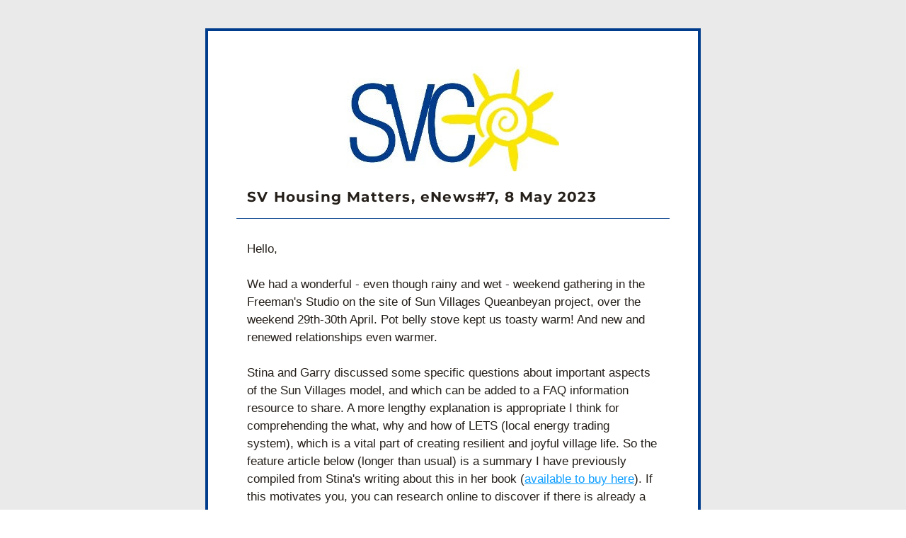

--- FILE ---
content_type: text/html;charset=utf-8
request_url: https://shoutout.wix.com/so/dfOVuXbRk?languageTag=en&cid=da071082-1751-4fda-9957-f66525a6d3a6
body_size: 14357
content:
<!DOCTYPE html>
<html lang="en">
  <head>
    <meta charset="utf-8" />
    <title>SV Co-op associate option and Sun Villages on tour</title>
    <meta name="robots" content="noindex" />
    <meta name="viewport" content="width=device-width" />
    <meta http-equiv="X-UA-Compatible" content="IE=edge" />
        <!--facebook meta-tags block-->
<meta property="og:type" content="article" />
<meta property="og:url" content="https://shoutout.wix.com/so/dfOVuXbRk?languageTag=en" />
<meta ng-non-bindable property="og:title" content="SV Housing Matters, eNews#7, 8 May 2023" />
<meta ng-non-bindable property="og:description" content="Hello, We had a wonderful - even though rainy and wet - weekend gathering in the Freeman's Studio on the site of Sun Villages Queanbeyan project, over the weekend 29th-30th April. Pot belly stove kept us toasty warm! And new and renewed relationships even warmer. Stina and Garry discussed some specific questions about important aspects of the Sun Villages model, and which can be added to a FAQ information resource to share. A more lengthy explanation is appropriate I think for comprehending the what, why and how of LETS (local energy trading system), which is a vital part of creating resilient and joyful village life. So the feature article below (longer than usual) is a summary I have previously compiled from Stina's writing about this in her book (available to buy here). If this motivates you, you can research online to discover if there is already a nearby group you can join, or how to start up a LETS. There will be a LETS in Sun Villages (Queanbeyan). Since the last eNews and release of the new trial orientation tour, we also now have the online payment system working for those of you who would like to become an associate of Sun Villages Co-operative, with a contribution of just $26 pa. You'll find the details and links on our website home page. One of the extra benefits for associates is participation in a monthly Q&amp;A via Zoom. Our first one will be Monday 22 May, 6 pm - 7pm. We will email the Zoom link to our associates a few days before this date. I (Ann, secretary) am away on an off-grid get-away break from 9th - 17th May, so know that I can only reply to emails after I get back. If you need a quicker reply to any Sun Villages Co-operative matter, then please contact Garry Kerans via email: garrykerans@gmail.com. Stina and Garry are on tour delivering workshops about Sun Villages from 27th May between Blue Mountains and Noosa. Would you like to attend one? Please contact Stina via email stinakerans@gmail.com to enquire about a workshop in your area. Please contact me info@sunvillagesco-op.au about a workshop in the Hornsby area (my turf) on Monday 29th May. I'll reply ASAP after 17th May." />
<meta property="og:image" content="https://static.wixstatic.com/media/4f22b1_763e1782a5134dae98e2f4f5af7f2c43~mv2.jpg/v1/fit/w_700,h_2000,al_c,q_85/image.jpg" />
<meta property="og:image:url" content="https://static.wixstatic.com/media/4f22b1_763e1782a5134dae98e2f4f5af7f2c43~mv2.jpg/v1/fit/w_700,h_2000,al_c,q_85/image.jpg" />
<!--end of facebook meta-tags block-->
<!--twitter meta-tags block-->
<meta name="twitter:card" value="summary_large_image" />
<meta name="twitter:url" content="https://shoutout.wix.com/so/dfOVuXbRk?languageTag=en" />
<meta ng-non-bindable name="twitter:title" content="SV Housing Matters, eNews#7, 8 May 2023" />
<meta ng-non-bindable name="twitter:description" content="Hello, We had a wonderful - even though rainy and wet - weekend gathering in the Freeman's Studio on the site of Sun Villages Queanbeyan project, over the weekend 29th-30th April. Pot belly stove kept us toasty warm! And new and renewed relationships even warmer. Stina and Garry discussed some specific questions about important aspects of the Sun Villages model, and which can be added to a FAQ information resource to share. A more lengthy explanation is appropriate I think for comprehending the what, why and how of LETS (local energy trading system), which is a vital part of creating resilient and joyful village life. So the feature article below (longer than usual) is a summary I have previously compiled from Stina's writing about this in her book (available to buy here). If this motivates you, you can research online to discover if there is already a nearby group you can join, or how to start up a LETS. There will be a LETS in Sun Villages (Queanbeyan). Since the last eNews and release of the new trial orientation tour, we also now have the online payment system working for those of you who would like to become an associate of Sun Villages Co-operative, with a contribution of just $26 pa. You'll find the details and links on our website home page. One of the extra benefits for associates is participation in a monthly Q&amp;A via Zoom. Our first one will be Monday 22 May, 6 pm - 7pm. We will email the Zoom link to our associates a few days before this date. I (Ann, secretary) am away on an off-grid get-away break from 9th - 17th May, so know that I can only reply to emails after I get back. If you need a quicker reply to any Sun Villages Co-operative matter, then please contact Garry Kerans via email: garrykerans@gmail.com. Stina and Garry are on tour delivering workshops about Sun Villages from 27th May between Blue Mountains and Noosa. Would you like to attend one? Please contact Stina via email stinakerans@gmail.com to enquire about a workshop in your area. Please contact me info@sunvillagesco-op.au about a workshop in the Hornsby area (my turf) on Monday 29th May. I'll reply ASAP after 17th May." />
<meta name="twitter:image" content="https://static.wixstatic.com/media/4f22b1_763e1782a5134dae98e2f4f5af7f2c43~mv2.jpg/v1/fit/w_700,h_2000,al_c,q_85/image.jpg" />
<!--end of twitter meta-tags block-->
    <link href="https://static.parastorage.com/services/third-party/fonts/Helvetica/fontFace.css" rel="stylesheet" crossorigin="anonymous" referrerpolicy="no-referrer" />
    <link href="https://static.parastorage.com/unpkg/@wix/wix-fonts@1.11.0/madefor.min.css" rel="stylesheet" crossorigin="anonymous" referrerpolicy="no-referrer" />
    <link href="//static.parastorage.com/services/wix-emails-viewer/1.1550.0/app.min.css" rel="stylesheet" crossorigin="anonymous" referrerpolicy="no-referrer" />
    <script>
      var __CONFIG__ = {
        experiments: {"specs.so.lp.ListStyleInside":"true","specs.so.lp.SSM":"true","specs.so.public.FixButtonTabSelection":"true","specs.so.public.makeVideoPlayerAccessible":"true"},
        userId: '39629805-161d-46bd-acee-6dfcdcb33a09',
        clientId: '',
        messageId: 'c8be7843-8793-4f3a-b8e1-5f62b0c0cfdf',
        metaSiteId: '8056237d-1224-42b8-9390-f79898fd95c0',
        userPackage: {"features":{"RemoveWixBranding":false},"isTopTierPackage":false},
        siteUrl: 'https://elizabeth8069.wixsite.com/sunvillagescoop',
        verticalConfigShowAscendAd: true,
        locale: 'en',
        environment: '' || 'production',
        customFonts: null,
      };
    </script>
    <script src="https://static.parastorage.com/unpkg/@sentry/browser@5.30.0/build/bundle.min.js" crossorigin="anonymous" referrerpolicy="no-referrer"></script>
    <script src="//static.parastorage.com/services/wix-emails-viewer/1.1550.0/app-sentry.bundle.min.js" crossorigin="anonymous" referrerpolicy="no-referrer"></script>
    <script src="https://static.parastorage.com/unpkg/react@16.14.0/umd/react.production.min.js" crossorigin="anonymous" referrerpolicy="no-referrer"></script>
    <script src="https://static.parastorage.com/unpkg/react-dom@16.14.0/umd/react-dom.production.min.js" crossorigin="anonymous" referrerpolicy="no-referrer"></script>
    <script src="https://static.parastorage.com/unpkg/lodash@4.17.4/lodash.min.js" crossorigin="anonymous" referrerpolicy="no-referrer"></script>
    <script src="https://static.parastorage.com/unpkg/@wix/video-gallery-sdk@1.0.536/dist/statics/video-gallery-sdk.bundle.min.js" crossorigin="anonymous" referrerpolicy="no-referrer"></script>
    <script src="https://static.parastorage.com/unpkg/@wix/wixmg-player@2.0.233/dist/statics/wixmg-player.bundle.min.js" crossorigin="anonymous" referrerpolicy="no-referrer"></script>
  </head>
  <body>
    <div id="root"></div>
    <script>
      var __CAMPAIGN__ = {"messageId":"c8be7843-8793-4f3a-b8e1-5f62b0c0cfdf","instanceId":"3114eaf7-7203-432b-a49f-8f6e4463936f","data":{"subject":"SV Co-op associate option and Sun Villages on tour","preheader":"","image":"https:\/\/static.wixstatic.com\/media\/4f22b1_763e1782a5134dae98e2f4f5af7f2c43~mv2.jpg","composerData":"{\"skin\":{\"name\":\"blank\"},\"background\":{\"type\":\"hybrid\",\"data\":{\"image\":{\"url\":\"none\"}},\"body\":{\"backgroundColor\":\"rgba(255,255,255,1)\",\"borderColor\":\"#003C8C\",\"borderStyle\":\"solid\",\"borderWidth\":\"4px\"}},\"templateId\":\"7a28dd2a-1220-4268-92e0-2d3a9e8088ac\",\"styles\":{\"css\":{\"so-global-p1\":{\"color\":\"#251F1A\",\"fontFamily\":\"helvetica,sans-serif\",\"lineHeight\":\"1.5\",\"fontSize\":\"17px\",\"fontWeight\":\"\"},\"so-global-error\":{\"color\":\"#0000ff\",\"fontFamily\":\"helvetica,sans-serif\",\"lineHeight\":\"1.5\",\"fontSize\":\"18px\",\"fontWeight\":\"\"},\"so-global-region-follow\":{\"paddingTop\":\"0px\",\"paddingBottom\":\"0px\",\"paddingRight\":\"0px\",\"paddingLeft\":\"0px\"},\"so-global-region\":{\"marginLeft\":\"0px\",\"paddingRight\":\"55px\",\"borderWidth\":\"0px\",\"paddingTop\":\"10px\",\"paddingBottom\":\"10px\",\"marginRight\":\"0px\",\"paddingLeft\":\"55px\",\"borderColor\":\"transparent\"},\"so-global-region-text\":{},\"so-global-footer-text\":{\"color\":\"#251F1A\",\"fontFamily\":\"helvetica,sans-serif\",\"lineHeight\":\"1.5\",\"fontSize\":\"14px\",\"fontWeight\":\"\"},\"so-global-image-mix\":{\"boxShadow\":\"\",\"borderWidth\":0,\"borderRadius\":0,\"borderStyle\":\"\",\"borderColor\":\"\"},\"so-global-h1\":{\"color\":\"#251F1A\",\"fontFamily\":\"helvetica,sans-serif\",\"lineHeight\":\"1.5\",\"fontSize\":\"26px\",\"fontWeight\":\"\"},\"so-global-text\":{\"textAlign\":\"left\"},\"so-global-region-follow-icon\":{\"fill\":\"#000000\"},\"so-global-region-mix-left\":{\"paddingRight\":\"20px\"},\"so-global-title\":{\"textTransform\":\"none\",\"fontStyle\":\"\",\"color\":\"#251F1A\",\"textAlign\":true,\"fontFamily\":\"montserrat,sans-serif\",\"letterSpacing\":\"1.2px\",\"lineHeight\":\"1.1\",\"fontSize\":\"60px\",\"fontWeight\":\"bold\"},\"so-global-background-image\":{\"opacity\":1,\"backgroundSize\":\"\",\"backgroundPosition\":\"\"},\"so-global-text-mix\":{\"textAlign\":\"left\"},\"so-global-divider2\":{\"fill\":\"#00AD7B\"},\"so-global-region-title\":{\"paddingTop\":\"0px\",\"paddingLeft\":\"55px\",\"paddingRight\":\"55px\",\"paddingBottom\":\"0px\"},\"so-global-region-mix-separator\":{\"marginBottom\":\"40px\"},\"so-global-divider\":{\"fill\":\"#00AD7B\"},\"so-global-body\":{\"backgroundColor\":\"rgba(255,255,255,1)\",\"marginTop\":\"0px\",\"marginLeft\":\"0px\",\"boxShadow\":\"\",\"paddingRight\":\"\",\"borderWidth\":\"4px\",\"borderRadius\":0,\"paddingTop\":\"50px\",\"marginBottom\":\"0px\",\"borderStyle\":\"solid\",\"paddingBottom\":\"50px\",\"marginRight\":\"0px\",\"opacity\":1,\"paddingLeft\":\"\",\"borderColor\":\"#00AD7B\"},\"so-global-footer-icon\":{\"fill\":\"#000000\"},\"so-global-region-footer\":{},\"so-global-region-image\":{\"paddingTop\":\"20px\",\"paddingBottom\":\"20px\",\"paddingLeft\":\"50px\",\"paddingRight\":\"50px\"},\"so-global-text a\":{\"color\":\"#109FFF\",\"textDecoration\":\"none\"},\"so-global-h3\":{\"color\":\"#251F1A\",\"fontFamily\":\"helvetica,sans-serif\",\"lineHeight\":\"1.5\",\"fontSize\":\"18px\",\"fontWeight\":\"bold\"},\"so-global-a1\":{\"textDecoration\":\"underline\",\"color\":\"#251F1A\",\"fontFamily\":\"helvetica,sans-serif\",\"lineHeight\":\"1.5\",\"fontSize\":\"15px\",\"fontWeight\":\"\"},\"so-global-region-logo-strip\":{},\"so-global-b2\":{\"backgroundColor\":\"#00AD7B\",\"borderWidth\":\"1px\",\"borderRadius\":0,\"color\":\"#ffffff\",\"fontFamily\":\"helvetica,sans-serif\",\"borderStyle\":\"solid\",\"fontSize\":\"15px\",\"fontWeight\":\"\",\"borderColor\":\"#00AD7B\"},\"so-global-b1\":{\"backgroundColor\":\"#00AD7B\",\"paddingRight\":\"20px\",\"borderWidth\":\"1px\",\"borderRadius\":\"0px\",\"color\":\"#ffffff\",\"paddingTop\":\"10px\",\"fontFamily\":\"helvetica,sans-serif\",\"minWidth\":\"100px\",\"borderStyle\":\"solid\",\"paddingBottom\":\"10px\",\"fontSize\":\"15px\",\"fontWeight\":\"\",\"maxWidth\":\"500px\",\"paddingLeft\":\"20px\",\"borderColor\":\"#00AD7B\"},\"so-global-region-button\":{},\"so-global-region-mix\":{},\"so-global-region-logo\":{\"marginTop\":\"10px\",\"paddingRight\":\"0px\",\"paddingTop\":\"0px\",\"paddingBottom\":\"10px\",\"paddingLeft\":\"0px\"},\"so-global-image\":{\"boxShadow\":\"\",\"borderWidth\":\"0px\",\"borderRadius\":0,\"borderStyle\":\"solid\",\"borderColor\":\"#00AD7B\"},\"so-global-p2\":{\"color\":\"#251F1A\",\"fontFamily\":\"helvetica,sans-serif\",\"lineHeight\":\"\",\"fontSize\":\"15px\",\"fontWeight\":\"\"},\"so-global-region-music\":{},\"so-global-region-divider--decorator\":{\"paddingTop\":\"0px\",\"paddingLeft\":\"40px\",\"paddingRight\":\"40px\",\"paddingBottom\":\"0px\"},\"so-global-footer-separator\":{\"borderColor\":\"#00AD7B\"},\"so-global-region-divider--normal\":{\"paddingTop\":\"0px\",\"paddingLeft\":\"40px\",\"paddingRight\":\"40px\",\"paddingBottom\":\"0px\"},\"so-global-region-mix-right\":{\"paddingLeft\":\"20px\"},\"so-global-background-color\":{\"backgroundColor\":\"#EAEAEA\"},\"so-global-h2\":{\"color\":\"#251F1A\",\"fontFamily\":\"helvetica,sans-serif\",\"lineHeight\":\"1.5\",\"fontSize\":\"26px\",\"fontWeight\":\"bold\"},\"so-global-rsvp-response\":{\"backgroundColor\":\"#ffffff\",\"paddingRight\":\"0px\",\"paddingTop\":\"0px\",\"paddingBottom\":\"0px\",\"paddingLeft\":\"0px\"},\"so-global-html-background-image\":{\"backgroundRepeat\":\"repeat\"},\"so-global-b1-mix\":{\"backgroundColor\":\"#00AD7B\",\"paddingRight\":\"20px\",\"borderWidth\":\"1px\",\"borderRadius\":0,\"color\":\"#ffffff\",\"paddingTop\":\"10px\",\"fontFamily\":\"helvetica,sans-serif\",\"minWidth\":\"100px\",\"borderStyle\":\"solid\",\"paddingBottom\":\"10px\",\"fontSize\":\"15px\",\"fontWeight\":\"\",\"maxWidth\":\"500px\",\"paddingLeft\":\"20px\",\"borderColor\":\"#00AD7B\"},\"so-global-text-mix a\":{\"color\":\"#109FFF\",\"textDecoration\":\"none\"}},\"settings\":{\"image\":{\"url\":\"\/\/static.wixstatic.com\/media\/eceb8e_f1f549829402430e8e6408182cb1453c~mv2_d_3681_1488_s_2.jpg\"},\"defaultMusicPlayerTheme\":\"light\",\"defaultDecoratorName\":\"divider3\",\"defaultDividerName\":\"divider1\",\"colors\":[\"#00AD7B\",\"#251F1A\",\"#ffffff\",\"#868786\",\"#D38766\",\"#e3e1d5\",\"#EAEAEA\"],\"logo\":{\"backgroundColor\":\"#ffffff\",\"image\":{\"url\":\"a306cb_cfd657b56a7f472b8cff1b0e2c0373a3~mv2.png\"},\"imageSize\":\"medium\",\"textAlign\":\"center\",\"backgroundSize\":\"strip\",\"opacity\":100},\"backgrounds\":[],\"defaultBackground\":\"\",\"defaultBoxShadow\":\"0 1px 6px 0 rgba(0, 0, 0, .15)\"}},\"regions\":[{\"type\":\"image\",\"regionId\":\"da23eebd-ac76-4537-15cf-dd76ccb2fcf8\",\"data\":{\"url\":\"https:\/\/static.wixstatic.com\/media\/4f22b1_763e1782a5134dae98e2f4f5af7f2c43~mv2.jpg\",\"relativeUri\":\"4f22b1_763e1782a5134dae98e2f4f5af7f2c43~mv2.jpg\",\"imageLink\":\"\",\"role\":\"\",\"thumbnailUrl\":\"\",\"width\":300,\"height\":148,\"styles\":{\"region\":{\"paddingBottom\":\"25px\",\"paddingLeft\":\"50px\",\"paddingTop\":\"0px\"}}},\"fixed\":false,\"trackedLinkToRegion\":\"https:\/\/elizabeth8069.wixsite.com\/so\/dfOVuXbRk\/c?w=VZ-A9cFHLn9TUF2-ODwugHsdZZwMLFcjeIGd4a3Or9k.[base64]\"},{\"type\":\"text\",\"regionId\":\"ae084f65-c815-4c2f-9062-8376028bf825\",\"data\":{\"html\":\"\<p style=\\\"font-size:20px\\\"\>\<span style=\\\"font-size:20px\\\"\>SV Housing Matters, eNews#7, 8 May 2023\<\/span\>\<\/p\>\",\"fonts\":[],\"systemFontsOnly\":false},\"fixed\":true,\"trackedLinkToRegion\":\"https:\/\/elizabeth8069.wixsite.com\/so\/dfOVuXbRk\/c?w=GkolFBsEXjKXLBS5ySRLgijxg896dBOjBqWBaAEaT48.[base64]\"},{\"type\":\"divider\",\"regionId\":\"65afd59f-e3ba-488d-b1f3-64f459480a36\",\"data\":{\"role\":\"normal\",\"styles\":{\"fill\":\"#003C8C\"}},\"fixed\":false,\"trackedLinkToRegion\":\"https:\/\/elizabeth8069.wixsite.com\/so\/dfOVuXbRk\/c?w=HcA-QZ1-Q4o185W0Apu0-zx0nYokNCXIEKy2obOwJAY.[base64]\"},{\"type\":\"text\",\"regionId\":\"c8742170-c361-41d5-a6de-309f80c7c1f5\",\"data\":{\"html\":\"\<p style=\\\"font-size:17px\\\" class=\\\"so-global-p2\\\"\>\<span style=\\\"font-size:17px\\\"\>Hello,\<br \/\> \<\/span\>\<\/p\>\<p style=\\\"font-size:17px\\\" class=\\\"so-global-p2\\\"\>\<span style=\\\"font-size:17px\\\"\>We had a wonderful - even though rainy and wet - weekend gathering in the Freeman&#39;s Studio on the site of Sun Villages Queanbeyan project, over the weekend 29th-30th April. Pot belly stove kept us toasty warm! And new and renewed relationships even warmer.\<\/span\>\<\/p\>\<p style=\\\"font-size:17px\\\" class=\\\"so-global-p2\\\"\>\<span style=\\\"font-size:17px\\\"\> \<\/span\>\<\/p\>\<p style=\\\"font-size:17px\\\" class=\\\"so-global-p2\\\"\>\<span style=\\\"font-size:17px\\\"\>Stina and Garry discussed some specific questions about important aspects of the Sun Villages model, and which can be added to a FAQ information resource to share. A more lengthy explanation is appropriate I think for comprehending the what, why and how of LETS (local energy trading system), which is a vital part of creating resilient and joyful village life. So the feature article below (longer than usual) is a summary I have previously compiled from Stina&#39;s writing about this in her book (\<\/span\>\<a target=\\\"_blank\\\" href=\\\"https:\/\/elizabeth8069.wixsite.com\/so\/dfOVuXbRk\/c?w=OsLf7xkts8qqtyDcmSRKw-0M4dI6bNKH_s7OUDfHMdA.eyJ1IjoiaHR0cHM6Ly9zdW52aWxsYWdlcy5jb20uYXUvIiwiciI6ImM4NzQyMTcwLWMzNjEtNDFkNS1hNmRlLTMwOWY4MGM3YzFmNSIsIm0iOiJtYWlsX2xwIiwiYyI6ImRhMDcxMDgyLTE3NTEtNGZkYS05OTU3LWY2NjUyNWE2ZDNhNiJ9\\\" rel=\\\"noopener noreferrer\\\"\>\<span style=\\\"font-size:17px\\\"\>\<span style=\\\"text-decoration:underline\\\"\>available to buy here\<\/span\>\<\/span\>\<\/a\>\<span style=\\\"font-size:17px\\\"\>). If this motivates you, you can research online to discover if there is already a nearby group you can join, or how to start up a LETS. There will be a LETS in Sun Villages (Queanbeyan). \<br \/\> \<\/span\>\<\/p\>\<p style=\\\"font-size:17px\\\" class=\\\"so-global-p2\\\"\>\<span style=\\\"font-size:17px\\\"\>Since the last eNews and release of the new trial orientation tour, we also now have the online payment system working for those of you who would like to become an associate of Sun Villages Co-operative, with a contribution of just $26 pa. You&#39;ll find the details and links on our \<\/span\>\<a target=\\\"_blank\\\" href=\\\"https:\/\/elizabeth8069.wixsite.com\/so\/dfOVuXbRk\/c?w=UKqu0FjrFL2dHvsmYQ2GZiPeZpuWE3Y9k7eeA6MenJ4.eyJ1IjoiaHR0cHM6Ly93d3cuc3VudmlsbGFnZXNjby1vcC5hdS8iLCJyIjoiYzg3NDIxNzAtYzM2MS00MWQ1LWE2ZGUtMzA5ZjgwYzdjMWY1IiwibSI6Im1haWxfbHAiLCJjIjoiZGEwNzEwODItMTc1MS00ZmRhLTk5NTctZjY2NTI1YTZkM2E2In0\\\" rel=\\\"noopener noreferrer\\\"\>\<span style=\\\"font-size:17px\\\"\>\<span style=\\\"text-decoration:underline\\\"\>website home page\<\/span\>\<\/span\>\<\/a\>\<span style=\\\"font-size:17px\\\"\>. \<\/span\>\<\/p\>\<p style=\\\"font-size:17px\\\" class=\\\"so-global-p2\\\"\>\<span style=\\\"font-size:17px\\\"\> \<\/span\>\<\/p\>\<p style=\\\"font-size:17px\\\" class=\\\"so-global-p2\\\"\>\<span style=\\\"font-size:17px\\\"\>One of the extra benefits for associates is participation in a monthly Q&amp;A via Zoom. Our first one will be Monday 22 May, 6 pm - 7pm. We will email the Zoom link to our associates a few days before this date. \<\/span\>\<\/p\>\<p style=\\\"font-size:17px\\\" class=\\\"so-global-p2\\\"\>\<span style=\\\"font-size:17px\\\"\> \<\/span\>\<\/p\>\<p style=\\\"font-size:17px\\\" class=\\\"so-global-p2\\\"\>\<span style=\\\"font-size:17px\\\"\>I (Ann, secretary) am away on an off-grid get-away break from 9th - 17th May, so know that I can only reply to emails after I get back. If you need a quicker reply to any Sun Villages Co-operative matter, then please contact Garry Kerans via email: \<\/span\>\<a target=\\\"_blank\\\" href=\\\"https:\/\/elizabeth8069.wixsite.com\/so\/dfOVuXbRk\/c?w=xoFwZPF0GS3ojXgcdInYa7uHEF7I7l-Z3Cfk_D9TmwA.eyJ1IjoiaHR0cHM6Ly9nYXJyeWtlcmFuc0BnbWFpbC5jb20iLCJyIjoiYzg3NDIxNzAtYzM2MS00MWQ1LWE2ZGUtMzA5ZjgwYzdjMWY1IiwibSI6Im1haWxfbHAiLCJjIjoiZGEwNzEwODItMTc1MS00ZmRhLTk5NTctZjY2NTI1YTZkM2E2In0\\\" rel=\\\"noopener noreferrer\\\"\>\<span style=\\\"font-size:17px\\\"\>\<span style=\\\"text-decoration:underline\\\"\>garrykerans&#64;gmail.com\<\/span\>\<\/span\>\<\/a\>\<span style=\\\"font-size:17px\\\"\>.\<\/span\>\<\/p\>\<p style=\\\"font-size:17px\\\" class=\\\"so-global-p2\\\"\>\<span style=\\\"font-size:17px\\\"\> \<\/span\>\<\/p\>\<p style=\\\"font-size:17px\\\" class=\\\"so-global-p2\\\"\>\<span style=\\\"font-size:17px\\\"\>Stina and Garry are on tour delivering workshops about Sun Villages from 27th May between Blue Mountains and Noosa. Would you like to attend one?\<\/span\>\<\/p\>\<p style=\\\"font-size:17px\\\" class=\\\"so-global-p2\\\"\>\<span style=\\\"font-size:17px\\\"\> \<\/span\>\<\/p\>\<ul\>\<li class=\\\"so-global-p2\\\"\>\<p style=\\\"font-size:17px\\\" class=\\\"so-global-p2\\\"\>\<span style=\\\"font-size:17px\\\"\>Please contact Stina via email \<\/span\>\<a target=\\\"_blank\\\" href=\\\"https:\/\/elizabeth8069.wixsite.com\/so\/dfOVuXbRk\/c?w=TdpiE1eVjXDIGiy0Ru0QOqYSHIfAbFm3lzyboH0ycsY.eyJ1IjoiaHR0cHM6Ly9zdGluYWtlcmFuc0BnbWFpbC5jb20iLCJyIjoiYzg3NDIxNzAtYzM2MS00MWQ1LWE2ZGUtMzA5ZjgwYzdjMWY1IiwibSI6Im1haWxfbHAiLCJjIjoiZGEwNzEwODItMTc1MS00ZmRhLTk5NTctZjY2NTI1YTZkM2E2In0\\\" rel=\\\"noopener noreferrer\\\"\>\<span style=\\\"font-size:17px\\\"\>\<span style=\\\"text-decoration:underline\\\"\>stinakerans&#64;gmail.com\<\/span\>\<\/span\>\<\/a\>\<span style=\\\"font-size:17px\\\"\> to enquire about a workshop in your area. \<\/span\>\<\/p\>\<p style=\\\"font-size:17px\\\" class=\\\"so-global-p2\\\"\>\<span style=\\\"font-size:17px\\\"\> \<\/span\>\<\/p\>\<\/li\>\<li class=\\\"so-global-p2\\\"\>\<p style=\\\"font-size:17px\\\" class=\\\"so-global-p2\\\"\>\<span style=\\\"font-size:17px\\\"\>Please contact me \<\/span\>\<a target=\\\"_blank\\\" href=\\\"https:\/\/elizabeth8069.wixsite.com\/so\/dfOVuXbRk\/c?w=wUxvXI545eugGMWF-PwQa2r5vnIGmA9e9vVHZXFRhkE.eyJ1IjoiaHR0cHM6Ly9pbmZvQHN1bnZpbGxhZ2VzY28tb3AuYXUiLCJyIjoiYzg3NDIxNzAtYzM2MS00MWQ1LWE2ZGUtMzA5ZjgwYzdjMWY1IiwibSI6Im1haWxfbHAiLCJjIjoiZGEwNzEwODItMTc1MS00ZmRhLTk5NTctZjY2NTI1YTZkM2E2In0\\\" rel=\\\"noopener noreferrer\\\"\>\<span style=\\\"font-size:17px\\\"\>\<span style=\\\"text-decoration:underline\\\"\>info&#64;sunvillagesco-op.au\<\/span\>\<\/span\>\<\/a\>\<span style=\\\"font-size:17px\\\"\> about a workshop in the Hornsby area (my turf) on Monday 29th May. I&#39;ll reply ASAP after 17th May. \<\/span\>\<\/p\>\<\/li\>\<\/ul\>\<p style=\\\"font-size:17px\\\" class=\\\"so-global-p2\\\"\>\<span style=\\\"font-size:17px\\\"\> \<\/span\>\<\/p\>\",\"fonts\":[],\"systemFontsOnly\":true},\"fixed\":false,\"trackedLinkToRegion\":\"https:\/\/elizabeth8069.wixsite.com\/so\/dfOVuXbRk\/c?w=-0dbHeJF-SbqcqP2RCEUv-T3dY3U2O1VfwqY5USqcyE.[base64]\"},{\"type\":\"image\",\"regionId\":\"978c53b1-0497-41cb-0e84-e57be1a8dab1\",\"data\":{\"url\":\"https:\/\/static.wixstatic.com\/media\/4f22b1_4f17ee3207ea47c299a2edc12fc2d6c9~mv2.jpg\",\"relativeUri\":\"4f22b1_4f17ee3207ea47c299a2edc12fc2d6c9~mv2.jpg\",\"imageLink\":\"\",\"styles\":{\"region\":{}}},\"fixed\":false,\"trackedLinkToRegion\":\"https:\/\/elizabeth8069.wixsite.com\/so\/dfOVuXbRk\/c?w=QVZNR8LWkBnhicidRG9eZi_Ji9lzJ7DTF3CsKKGyKik.[base64]\"},{\"type\":\"divider\",\"regionId\":\"36c96f8c-5365-409d-8a65-e44a13e60964\",\"data\":{\"role\":\"normal\",\"styles\":{\"fill\":\"#003C8C\"}},\"fixed\":false,\"trackedLinkToRegion\":\"https:\/\/elizabeth8069.wixsite.com\/so\/dfOVuXbRk\/c?w=MLagcyaVz2qc0ErlqJs14_wH9CIK8l9E76r7z0YY97E.[base64]\"},{\"type\":\"text\",\"regionId\":\"43774f2c-9def-4c2c-adc1-5330d3bb74a7\",\"data\":{\"html\":\"\<p class=\\\"so-global-h2\\\"\>\<span\>LETS support our own economic empowerment when money is scarce\<\/span\>\<\/p\>\",\"fonts\":[],\"systemFontsOnly\":true},\"fixed\":false,\"trackedLinkToRegion\":\"https:\/\/elizabeth8069.wixsite.com\/so\/dfOVuXbRk\/c?w=MsVyO4MmwW06lSq59dGoxNmrDOBR4C_v-2I0wG_gzaI.[base64]\"},{\"type\":\"text\",\"regionId\":\"28dc6a22-6651-4d4c-abe3-b9543cab2c69\",\"data\":{\"html\":\"\<p style=\\\"line-height:1.38\\\" dir=\\\"ltr\\\"\>\<span style=\\\"line-height:1.38\\\"\>Local energy trading systems (LETS) act as a safety net when money is scarce. Human energy isn’t usually scarce, and we can use our human energy in a formal system that enables people to thrive and experience abundance, regardless of how much currency they have.\<\/span\>\<\/p\>\<p style=\\\"line-height:1.38\\\"\>\<span style=\\\"line-height:1.38\\\"\> \<\/span\>\<\/p\>\<p style=\\\"line-height:1.38\\\"\>\<span style=\\\"line-height:1.38\\\"\>Following is a summary of information and experiences of LETS described by Stina Kerans (Kerans, 2021), who with her daughter founded the second Australian LETS in 1985 and which ran for almost 30 years.\<\/span\>\<\/p\>\<p style=\\\"line-height:1.38\\\"\>\<span style=\\\"line-height:1.38\\\"\>_______________\<\/span\>\<\/p\>\<p style=\\\"line-height:1.38\\\"\>\<span style=\\\"line-height:1.38\\\"\>\<br \/\>LETS is a community-based exchange network for local goods and services, and is complementary to money. It offers significant advantages in providing for our basic needs of food and shelter. There are free on-line programs that display the directory of offers and needs and track trading with a system of credits and debits.\<\/span\>\<\/p\>\<p style=\\\"line-height:1.38\\\"\>\<span style=\\\"line-height:1.38\\\"\>\<br \/\>The ‘offers’ list is the things you like doing or are prepared to do for another, and\/or things you produce. The ‘needs’ list is all the things you would like help with, done for you, or wish to have. Our experience in LETS suggests that everyone can be of some value to others. It just may just take time to earn credibility.\<\/span\>\<\/p\>\<p style=\\\"line-height:1.38\\\"\>\<span style=\\\"line-height:1.38\\\"\>\<br \/\>Over time the people using LETS realise that there’s enough energy to go around, and they can actually control how much of their energy they trade. Saving money becomes very easy to do when our requirement for it is substantially reduced. People can then keep their dollars for the things they require outside of their community, neighbourhood, village, or town. We may even come to realise that we only need money for things that we can’t produce within our own bioregion, such as cars, steel, timber, cloth, travel, and so on.\<\/span\>\<\/p\>\<p style=\\\"line-height:1.38\\\"\>\<span style=\\\"line-height:1.38\\\"\> \<\/span\>\<\/p\>\<p style=\\\"line-height:1.38\\\"\>\<span style=\\\"line-height:1.38\\\"\>LETS needs a minimum of around 20 people who are not simply a group of friends as gifting works better between friends. LETS is best with a maximum of around 200 active open accounts. LETS functions best in a walkable neighbourhood, and every neighbourhood or village would benefit from LETS markets.\<\/span\>\<\/p\>\<p style=\\\"line-height:1.38\\\"\>\<span style=\\\"line-height:1.38\\\"\>\<br \/\>Everyone has access to the directory and the idea is to ‘trade’, meaning to keep your account hovering around the zero balance. For LETS to function correctly, you need to trade because there has to be a two-way flow; this promotes shared abundance.\<\/span\>\<\/p\>\<p style=\\\"line-height:1.38\\\"\>\<span style=\\\"line-height:1.38\\\"\>\<br \/\>In LETS you can go into a negative balance. Say you find lots of things you want and you go into debit, you then need to earn or acquire some trading units, so you look up the ‘needs’ list to find something you wouldn’t mind doing for another. And herein is a big difference between this trading system, and money: here you can ‘spend’ before you ‘earn’.\<\/span\>\<\/p\>\<p style=\\\"line-height:1.38\\\"\>\<span style=\\\"line-height:1.38\\\"\> \<\/span\>\<\/p\>\<p style=\\\"line-height:1.38\\\"\>\<span style=\\\"line-height:1.38\\\"\>Things on the ‘needs’ list are often very simple; things that people are not comfortable asking others to do for them, especially in these days when people are so short of time. It might be a pensioner who is short of money and needs things like their shopping done or their home vacuumed. People going away might need their pot plants or garden watered, a cat fed, or their dog walked or looked after while they go away.\<\/span\>\<\/p\>\<p style=\\\"line-height:1.38\\\"\>\<span style=\\\"line-height:1.38\\\"\>\<br \/\>Even those with plenty of money may require a service that’s no longer available to them from their family or trusted close friends. They are drawn into the enjoyable security of a social fabric that no amount of money can buy.\<\/span\>\<\/p\>\<p style=\\\"line-height:1.38\\\"\>\<span style=\\\"line-height:1.38\\\"\>\<br \/\>If you only offer your services or produce, thus giving you credits, and don’t trade these credits to make use of the goods and services available offered by others, or vice versa, then the system goes out of balance. In other words, you are not really wishing to trade. In either of these situations, you would be better off using money as your form of exchange; and there’s absolutely nothing wrong with that if you have plenty of it; nobody rejects money. Simply participating in the local market makes you an equally important part of the social fabric.\<\/span\>\<\/p\>\<p style=\\\"line-height:1.38\\\"\>\<span style=\\\"line-height:1.38\\\"\> \<\/span\>\<\/p\>\<p style=\\\"line-height:1.38\\\"\>\<span style=\\\"line-height:1.38\\\"\>We found it very interesting that most people felt incredible gratitude for what they received, thus making them very generous in their ‘gifting’ of LETS. For instance, how can you easily thank a ‘birth helper’ who considered a money offer as an insult?\<\/span\>\<\/p\>\<p style=\\\"line-height:1.38\\\"\>\<span style=\\\"line-height:1.38\\\"\> \<\/span\>\<\/p\>\<p style=\\\"line-height:1.38\\\"\>\<span style=\\\"line-height:1.38\\\"\>If there were ever a case where the receiver of a service was mean or stingy with the gifting of LETS units, wouldn’t you think people would drop away from offering to fulfil the needs of these people? (we never had this issue to deal with). After all, LETS is about free choice.\<\/span\>\<\/p\>\<p style=\\\"line-height:1.38\\\"\>\<span style=\\\"line-height:1.38\\\"\> \<\/span\>\<\/p\>\<p style=\\\"line-height:1.38\\\"\>\<span style=\\\"line-height:1.38\\\"\>Sometimes people would put a nominated price tag beside their need, or their offer, as it helped those who relied on LETS to maintain a quality of life that they would not otherwise have been able to attain. In some cases, to avoid an awkwardness from arising, we needed to know its price tag.\<\/span\>\<\/p\>\<p style=\\\"line-height:1.38\\\"\>\<span style=\\\"line-height:1.38\\\"\>\<br \/\>We started in line with the equivalent dollar value. Very soon differences emerged as people placed greater than market value on local garden produce, meals, music, art and crafts —things that were rich in time to produce. Bargaining certainly happened in our market, but instead of people bargaining our food producers and artists down as is usual practice, you would hear arguments about how this produce, and these craft items, were worth more than what was being asked.\<\/span\>\<\/p\>\<p style=\\\"line-height:1.38\\\"\>\<span style=\\\"line-height:1.38\\\"\> \<\/span\>\<\/p\>\<p style=\\\"line-height:1.38\\\"\>\<span style=\\\"line-height:1.38\\\"\>If one actually considered the time it took to produce the art, craft, cakes and garden produce, then this was definitely true. People actually found themselves in the position of being able to earn a living while at the same time as pursuing their passion. As the need for dollars reduced, some left their jobs and went into part-time work. And those on pensions found themselves with a surplus of money—enough to meet all their needs and thus reduce or even in some cases, eliminate their stress.\<\/span\>\<\/p\>\<p style=\\\"line-height:1.38\\\"\>\<span style=\\\"line-height:1.38\\\"\>\<br \/\>Home cooked meals and organic produce were incredibly popular.\<\/span\>\<\/p\>\<p style=\\\"line-height:1.38\\\"\>\<span style=\\\"line-height:1.38\\\"\>\<br \/\>Services such as childcare, or a little domestic assistance, alternative healing, and lessons of all sorts are other things that were popular\<\/span\>\<\/p\>\<p style=\\\"line-height:1.38\\\"\>\<span style=\\\"line-height:1.38\\\"\> \<\/span\>\<\/p\>\<p style=\\\"line-height:1.38\\\"\>\<span style=\\\"line-height:1.38\\\"\>There were beautiful quality hand-crafted items including jewellery, pottery, hats made of hand-spun wool and hats made of raffia, beautifully embroidered hand-made baby clothes and baby blankets, handmade wooden toys and soaps, homemade pickles and jams - all labours of love.\<\/span\>\<\/p\>\<p style=\\\"line-height:1.38\\\"\>\<span style=\\\"line-height:1.38\\\"\>\<br \/\>The markets allowed people to not only see all that was on offer, but also to meet everyone and make meaningful connections. It stirred the desire in people to offer their services in gratitude for all they were able to obtain at the markets.\<\/span\>\<\/p\>\<p style=\\\"line-height:1.38\\\"\>\<span style=\\\"line-height:1.38\\\"\>\<br \/\>LETS changed the lives of single mums, the pensioners who joined up, and many others. Seeing people receiving alternative health therapies and being relieved of suffering, and often unnecessary pain, or the side effects of drugs, made us all so happy, especially the one suffering. Alternative health is not an option for some people to pay for in dollars. Suddenly all was possible. Single mums found they could afford music lessons for their kids, and were well rewarded when seeing their kid busk at the markets, or play music together with other kids or adults. Being able to afford childcare, and someone to help with the cleaning of their homes, allowed these single mums some freedom to do the things they loved to do, like taking a part-time job, or playing music with a band at functions.\<\/span\>\<\/p\>\<p style=\\\"line-height:1.38\\\"\>\<span style=\\\"line-height:1.38\\\"\>\<br \/\>LETS allows the giver of social capital, who’s often forgotten about in their time of need, to be able to benefit from their past service.\<\/span\>\<\/p\>\<p style=\\\"line-height:1.38\\\"\>\<span style=\\\"line-height:1.38\\\"\> \<\/span\>\<\/p\>\<p style=\\\"line-height:1.38\\\"\>\<span style=\\\"line-height:1.38\\\"\>It didn’t take long at all to grow a feeling of appreciation and value for the things this diverse group of people offered. Most importantly, it also allowed us to really get to know one another.\<\/span\>\<\/p\>\<p style=\\\"line-height:1.38\\\"\>\<span style=\\\"line-height:1.38\\\"\>\<br \/\>Appreciation evolved into caring; everyone wanted to make sure that everyone was able to meet their needs. For me it was beautiful to see the best of human nature blossoming.\<\/span\>\<\/p\>\<p style=\\\"line-height:1.38\\\"\>\<span style=\\\"line-height:1.38\\\"\> \<\/span\>\<\/p\>\<p style=\\\"line-height:1.38\\\"\>\<span style=\\\"line-height:1.38\\\"\>It was amazing to see how the quality of life can be so greatly improved upon when supporting people’s creations, gifts and passions. It creates an abundance that’s simply not that possible in the world of dollars.\<\/span\>\<\/p\>\<p style=\\\"line-height:1.38\\\"\>\<span style=\\\"line-height:1.38\\\"\> \<\/span\>\<\/p\>\<p style=\\\"line-height:1.38\\\"\>\<span style=\\\"line-height:1.38\\\"\>Would you like to participate in a LETS in your near community or start one up in your local neighbourhood?\<\/span\>\<\/p\>\<p style=\\\"line-height:1.38\\\"\>\<span style=\\\"line-height:1.38\\\"\> \<\/span\>\<\/p\>\<p style=\\\"line-height:1.38\\\"\>\<span style=\\\"line-height:1.38\\\"\>This could help each of us survive or thrive in times ahead. \<\/span\>\<\/p\>\<p style=\\\"line-height:1.38\\\"\>\<span style=\\\"line-height:1.38\\\"\> \<\/span\>\<\/p\>\<p style=\\\"line-height:1.38\\\"\>\<span style=\\\"line-height:1.38\\\"\>\<span style=\\\"font-weight:bold\\\"\>Reference\<\/span\>\<\/span\>\<\/p\>\<p style=\\\"line-height:1.38\\\"\>\<span style=\\\"line-height:1.38\\\"\>Kerans S (2021), &#34;Can&#39;t Buy Property? A New and Revolutionary Model of Housing&#34;, Offgridz Pty Ltd.\<\/span\>\<\/p\>\",\"fonts\":[],\"systemFontsOnly\":true},\"fixed\":false,\"trackedLinkToRegion\":\"https:\/\/elizabeth8069.wixsite.com\/so\/dfOVuXbRk\/c?w=Fvej1D-xZPAOZi7wkNMGKnGZvPYQKm92WufFTurkuk0.[base64]\"},{\"type\":\"divider\",\"regionId\":\"30fd73a2-cd22-40c9-56ee-9c11ccf9c2cc\",\"data\":{\"role\":\"normal\",\"styles\":{\"fill\":\"#003C8C\"}},\"fixed\":false,\"trackedLinkToRegion\":\"https:\/\/elizabeth8069.wixsite.com\/so\/dfOVuXbRk\/c?w=VDh6TDwc2Qt3uKbtde2r_9szJanUNvlkDxWVXWlxGS0.[base64]\"},{\"type\":\"text\",\"regionId\":\"e8831571-4879-4bf8-191e-554363682a37\",\"data\":{\"html\":\"\<p class=\\\"so-global-h2\\\"\>Introduction to Sun Villages \<span style=\\\"font-size:18px\\\"\>(for newbies)\<\/span\>\<\/p\>\",\"fonts\":[],\"systemFontsOnly\":true},\"fixed\":false,\"trackedLinkToRegion\":\"https:\/\/elizabeth8069.wixsite.com\/so\/dfOVuXbRk\/c?w=8MaiuBy1sNiuPUFzBesv6NIJOQPP7iWZEudvQwkzxtM.[base64]\"},{\"type\":\"text\",\"regionId\":\"e0328aba-9ddd-4f13-4425-a8b2a66dda7c\",\"data\":{\"html\":\"\<p\>Best introduction is to explore the \<a target=\\\"_blank\\\" href=\\\"https:\/\/elizabeth8069.wixsite.com\/so\/dfOVuXbRk\/c?w=oG7x3LUU9EIFfzTtpRyWafsbe8XG0emUGfoeKwpn1dI.eyJ1IjoiaHR0cHM6Ly93d3cuc3VudmlsbGFnZXNjby1vcC5hdS8iLCJyIjoiZTAzMjhhYmEtOWRkZC00ZjEzLTQ0MjUtYThiMmE2NmRkYTdjIiwibSI6Im1haWxfbHAiLCJjIjoiZGEwNzEwODItMTc1MS00ZmRhLTk5NTctZjY2NTI1YTZkM2E2In0\\\" rel=\\\"noopener noreferrer\\\"\>\<span style=\\\"text-decoration:underline\\\"\>website\<\/span\>\<\/a\>, sign up to the eNews, which will automatically take a new subscriber to the orientation tour page from which one can access the FREE eBooks to read and some short videos to watch. \<\/p\>\<p\> \<\/p\>\<p\>Please share this with others you know who could be interested in what Sun Villages offers as solutions to our housing problems.\<\/p\>\",\"fonts\":[],\"systemFontsOnly\":true},\"fixed\":false,\"trackedLinkToRegion\":\"https:\/\/elizabeth8069.wixsite.com\/so\/dfOVuXbRk\/c?w=g2_qNiuw5rOBjZyBCE-LB0etp3VvLbFsII3EwnaeFVE.[base64]\"},{\"type\":\"text\",\"regionId\":\"20e86fbc-40f7-49d7-9cdf-adfd5c48d4f2\",\"data\":{\"html\":\"\<p\>\<br \/\>Kind regards\<\/p\>\<p\>Ann Taylor\<\/p\>\<p\>secretary \<br \/\>\<a target=\\\"_blank\\\" href=\\\"https:\/\/elizabeth8069.wixsite.com\/so\/dfOVuXbRk\/c?w=V3fhWyXRk18TGhUTtfgqtdBp80Y9D2uDo91UHZyTxoE.eyJ1IjoiaHR0cHM6Ly93d3cuc3VudmlsbGFnZXNjby1vcC5hdS8iLCJyIjoiMjBlODZmYmMtNDBmNy00OWQ3LTljZGYtYWRmZDVjNDhkNGYyIiwibSI6Im1haWxfbHAiLCJjIjoiZGEwNzEwODItMTc1MS00ZmRhLTk5NTctZjY2NTI1YTZkM2E2In0\\\" rel=\\\"noopener noreferrer\\\"\>\<span style=\\\"text-decoration:underline\\\"\>Sun Villages Co-operative\<\/span\>\<\/a\>\<\/p\>\",\"fonts\":[],\"systemFontsOnly\":true},\"fixed\":false,\"trackedLinkToRegion\":\"https:\/\/elizabeth8069.wixsite.com\/so\/dfOVuXbRk\/c?w=t56eS_MTErxpuJt_zqE2hN9d5HUhYKlcgxdRCBctC14.[base64]\"},{\"type\":\"image\",\"regionId\":\"f97796a3-c6b8-4c16-08ca-64f3bfa2ed8a\",\"data\":{\"url\":\"https:\/\/static.wixstatic.com\/media\/4f22b1_70a8dbc13b794c0f907cb6d592e34906~mv2.png\",\"relativeUri\":\"4f22b1_70a8dbc13b794c0f907cb6d592e34906~mv2.png\",\"imageLink\":\"\",\"styles\":{\"region\":{}}},\"fixed\":false,\"trackedLinkToRegion\":\"https:\/\/elizabeth8069.wixsite.com\/so\/dfOVuXbRk\/c?w=5CvAA4K-a0TzgrHucIpFoDhQNMvbNU6cgxCNjyZ8p_Q.[base64]\"},{\"type\":\"footer\",\"regionId\":\"62436312-2326-4dd9-8673-0deec3d5cb97\",\"data\":{\"businessDetails\":{\"address\":{\"text\":\"Sun Villages Co-operative Ltd NSWC32906\",\"active\":true,\"url\":\"https:\/\/elizabeth8069.wixsite.com\/so\/dfOVuXbRk\/c?w=SfLQ9yHy1vzExMYDkQv-BPS6yqVn36Naxczn_hcEi_U.[base64]\"},\"phone\":{\"text\":\"Your phone number\",\"active\":false,\"url\":\"https:\/\/elizabeth8069.wixsite.com\/so\/dfOVuXbRk\/c?w=biP97S-BFOq46nnSHNqdbHvvG0bsNw-V-hW55t0cC7Y.eyJ1IjoidGVsOllvdXIrcGhvbmUrbnVtYmVyIiwiciI6IjYyNDM2MzEyLTIzMjYtNGRkOS04NjczLTBkZWVjM2Q1Y2I5NyIsIm0iOiJtYWlsX2xwIiwiYyI6ImRhMDcxMDgyLTE3NTEtNGZkYS05OTU3LWY2NjUyNWE2ZDNhNiJ9\"}},\"socialButtons\":{\"shareViaTitle\":null,\"buttons\":[{\"name\":\"facebook\",\"active\":false,\"url\":\"https:\/\/elizabeth8069.wixsite.com\/so\/dfOVuXbRk\/c?w=fLwsJkijiee0JEs1yG0aTh4kZLQWOHx_nC43bPp-HnM.[base64]\"},{\"name\":\"twitter\",\"active\":false,\"url\":\"https:\/\/elizabeth8069.wixsite.com\/so\/dfOVuXbRk\/c?w=PetAKXF8SrFpa9eiHDCUuGN-KT-f-oAo9Ecp0Fyy-SQ.[base64]\"},{\"name\":\"pinterest\",\"active\":false,\"url\":\"https:\/\/elizabeth8069.wixsite.com\/so\/dfOVuXbRk\/c?w=C7AhxeOZRB-6hfa7nXEi4O228yzsTPm8kcMYP0-EyoQ.[base64]\"}],\"active\":false},\"siteTitle\":{\"text\":\"Check out our site\",\"url\":\"https:\/\/elizabeth8069.wixsite.com\/so\/dfOVuXbRk\/c?w=APWgEoA8ZgXCjAoZzz8IUVuiExjvc21Z5hPFi2y1ifM.eyJ1IjoiaHR0cHM6Ly93d3cuc3VudmlsbGFnZXNjby1vcC5hdS8iLCJyIjoiNjI0MzYzMTItMjMyNi00ZGQ5LTg2NzMtMGRlZWMzZDVjYjk3IiwibSI6Im1haWxfbHAiLCJjIjoiZGEwNzEwODItMTc1MS00ZmRhLTk5NTctZjY2NTI1YTZkM2E2In0\",\"active\":false},\"enabledWixBranding\":true},\"fixed\":false,\"trackedLinkToRegion\":\"https:\/\/elizabeth8069.wixsite.com\/so\/dfOVuXbRk\/c?w=GfqkgCnF7-pv15_gehkKD8lPS_2kpXS5I606kJzomEo.[base64]\"}],\"version\":\"3.0\"}","fields":{},"snapshot":"https:\/\/images-wixmp-678e81504367d310e9a2f32f.wixmp.com\/images\/c8be7843-8793-4f3a-b8e1-5f62b0c0cfdf-97aab873-e46b-497e-aa5d-2ef833a1746c","url":"https:\/\/shoutout.wix.com\/so\/dfOVuXbRk?languageTag=en","experiments":{"specs.so.lp.ListStyleInside":"true","specs.so.lp.SSM":"true"}},"code":"dfOVuXbRk","messageType":"EmailMarketing","status":"Active","visibilityStatus":"Published","distributionStatus":"Distributed","dateCreated":"2023-05-07T23:22:46.000Z","dateUpdated":1683530371210674009,"datePublished":1683530371000000000};
    </script>
    <script src="//static.parastorage.com/services/wix-emails-viewer/1.1550.0/app.bundle.min.js" crossorigin="anonymous" referrerpolicy="no-referrer"></script>
  </body>
</html>
